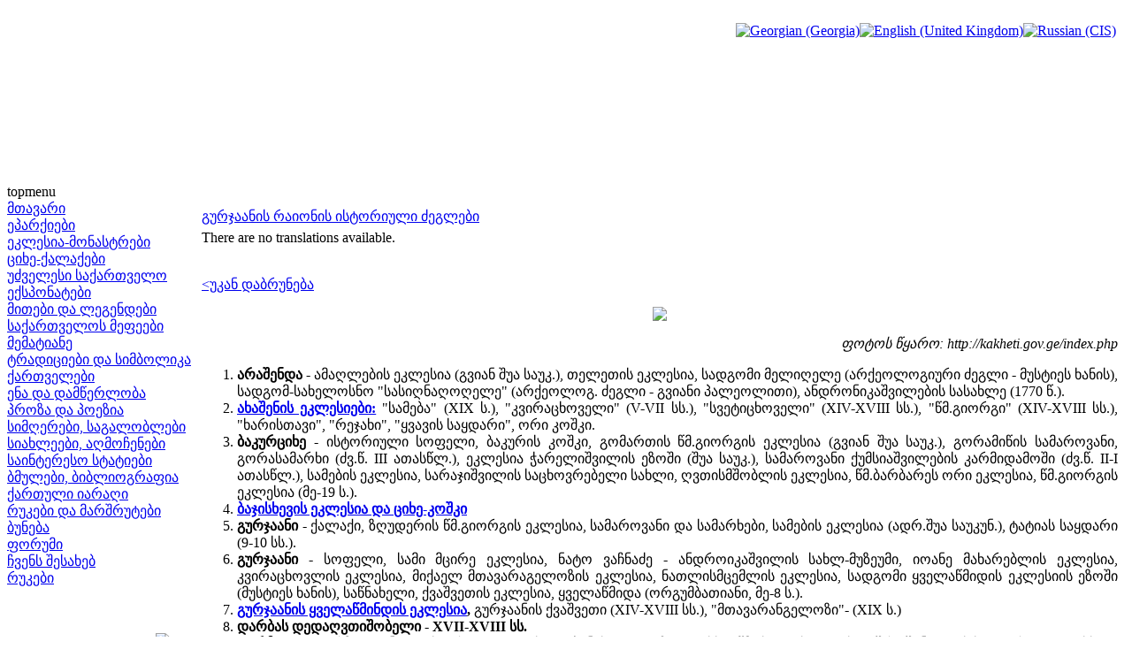

--- FILE ---
content_type: text/html; charset=utf-8
request_url: http://saunje.ge/index.php?option=com_content&view=article&id=320%3A2010-03-30-22-45-32&catid=1%3A2010-01-24-19-54-07&Itemid=19&lang=en
body_size: 8437
content:
<!DOCTYPE html PUBLIC "-//W3C//DTD XHTML 1.0 Transitional//EN" "http://www.w3.org/TR/xhtml1/DTD/xhtml1-transitional.dtd">
<html xmlns="http://www.w3.org/1999/xhtml" xml:lang="en-gb" lang="en-gb" >
<head>
  <meta http-equiv="content-type" content="text/html; charset=utf-8" />
  <meta name="robots" content="index, follow" />
  <meta name="keywords" content="joomla, Joomla" />
  <meta name="title" content="გურჯაანის რაიონის ისტორიული ძეგლები" />
  <meta name="author" content="Administrator" />
  <meta name="description" content="Joomla! - the dynamic portal engine and content management system" />
  <meta name="generator" content="Joomla! 1.5 - Open Source Content Management" />
  <title>გურჯაანის რაიონის ისტორიული ძეგლები</title>
  <link href="/templates/lampionebi2/favicon.ico" rel="shortcut icon" type="image/x-icon" />
  <link rel="stylesheet" href="/modules/mod_jflanguageselection/tmpl/mod_jflanguageselection.css" type="text/css" />
  <script type="text/javascript" src="/media/system/js/mootools.js"></script>
  <script type="text/javascript" src="/media/system/js/caption.js"></script>


<link rel="stylesheet" href="/templates/system/css/system.css" type="text/css" />
<link rel="stylesheet" href="/templates/system/css/general.css" type="text/css" />
<link rel="stylesheet" href="/templates/lampionebi2/css/template.css" type="text/css" />
<link rel="stylesheet" href="/templates/lampionebi2/css/menu.css" type="text/css" />
<script language="javascript" src="/templates/lampionebi2/js/jquery.js"></script>
<script language="javascript" src="/templates/lampionebi2/js/jquery.cookie.js"></script>
<script language="javascript">
	
	function drawPicture(id, src, top, width) {
		var prefix = "/templates/lampionebi2/images/header/";
		$("#"+id).attr("src", prefix + src);
		if (width != null) {
			$("#"+id).css("width", width+"px");
		}
		if (top != null) {
			$("#"+id).css("top", top+"px");
		}
	}


	function drawHeader(fast){
		var timeout = 10;		
		if (fast == false) {
			timeout = 3000;		
		} 
					setTimeout('drawPicture("headerImage4", "sa_irmebi.png", 0, null)', timeout);
				
		positionHeader();
		$.cookie(ck, "visited", { expires: 7 });
	}
	
	
	function positionHeader(){
			var dx = ($(window).width() - 800 ) /2; 
			$("#headerImage1").css({left: dx + 0 });
			$("#headerImage2").css({left: dx + 100 });
			$("#headerImage3").css({left: dx + 200 });
			$("#headerImage4").css({left: dx + 300 });
			$("#headerImage5").css({left: dx + 400 });
			$("#headerImage6").css({left: dx + 500 });
			$("#headerImage7").css({left: dx + 600 });
	}
	
</script>

</head>
<body>
<img id="headerImage1" style="position:absolute;top:0px;left:-900px;" src="/templates/lampionebi2/images/pixel.png" />
<img id="headerImage2" style="position:absolute;top:0px;left:-900px;" src="/templates/lampionebi2/images/pixel.png" />
<img id="headerImage3" style="position:absolute;top:0px;left:-900px;" src="/templates/lampionebi2/images/pixel.png" />
<img id="headerImage4" style="position:absolute;top:0px;left:-900px;" src="/templates/lampionebi2/images/pixel.png" />
<img id="headerImage5" style="position:absolute;top:0px;left:-900px;" src="/templates/lampionebi2/images/pixel.png" />
<img id="headerImage6" style="position:absolute;top:0px;left:-900px;" src="/templates/lampionebi2/images/pixel.png" />
<img id="headerImage7" style="position:absolute;top:0px;left:-900px;" src="/templates/lampionebi2/images/pixel.png" />
<img id="headerImage8" style="position:absolute;top:0px;left:-900px;" src="/templates/lampionebi2/images/pixel.png" />
<img id="headerImage9" style="position:absolute;top:0px;left:-900px;" src="/templates/lampionebi2/images/pixel.png" />
<img id="headerImage10" style="position:absolute;top:0px;left:-900px;" src="/templates/lampionebi2/images/pixel.png" />
<script language="javascript">
	var ck = "com.lampionebi.template";
	var fastLoad = false;
	if ($.cookie(ck) == "visited") {
		fastLoad = true;
	}

	drawHeader(fastLoad);
	
//	$.cookie(ck, "null", { expires: 7 });
//	$.cookie(ck, "null", { expires: 7 });

	var resizeTimer = null;
	$(window).bind('resize', function() {
	    if (resizeTimer) clearTimeout(resizeTimer);
	    resizeTimer = setTimeout(positionHeader, 30);
	});	
</script>
<div id="wrapper">
	<div id="header">
		<table width="100%" cellpadding="0px" cellspacing="0px">
		<tr>
			<td style="height:200px;">&nbsp;
		
			</td>
			<td style="width:800px;"><div style="width:800px">&nbsp; </div> </td>
			<td style="text-align:right;vertical-align:top;padding-right:10px">&nbsp;<div id="jflanguageselection"><div class="rawimages"><span><a href="http://saunje.ge/index.php?option=com_content&amp;view=article&amp;id=320:2010-03-30-22-45-32&amp;catid=1:2010-01-24-19-54-07&amp;Itemid=19&amp;lang=ka"><img src="/components/com_joomfish/images/flags/ka.gif" alt="Georgian (Georgia)" title="Georgian (Georgia)" /></a></span><span id="active_language"><a href="http://saunje.ge/index.php?option=com_content&amp;view=article&amp;id=320:2010-03-30-22-45-32&amp;catid=1:2010-01-24-19-54-07&amp;Itemid=19&amp;lang=en"><img src="/components/com_joomfish/images/flags/en.gif" alt="English (United Kingdom)" title="English (United Kingdom)" /></a></span><span><a href="http://saunje.ge/index.php?option=com_content&amp;view=article&amp;id=320:2010-03-30-22-45-32&amp;catid=1:2010-01-24-19-54-07&amp;Itemid=19&amp;lang=ru"><img src="/components/com_joomfish/images/flags/ru.gif" alt="Russian (CIS)" title="Russian (CIS)" /></a></span></div></div><!--Joom!fish V2.0.4 (Lightning)-->
<!-- &copy; 2003-2009 Think Network, released under the GPL. -->
<!-- More information: at http://www.joomfish.net -->

		
			</td>
		</tr>
		</table>
		<!--div style="padding-left:450px"><img src="/templates/lampionebi2/images/lampionebi.png" /></div-->
	</div>
	<div id="topmenu">topmenu</div>
	<table width="100%" cellpadding="0" cellspacing="0">
	<tr valign="top">
		<td id="left">
			<div class="leftdiv" style="width:210px"> </div>
			
<table width="100%" border="0" cellpadding="0" cellspacing="0">
<tr ><td><a href="/index.php?option=com_content&amp;view=article&amp;id=1&amp;Itemid=1&amp;lang=en" class="mainlevel" >მთავარი</a></td></tr>
<tr ><td><a href="/index.php?option=com_content&amp;view=article&amp;id=2&amp;Itemid=2&amp;lang=en" class="mainlevel" >ეპარქიები</a></td></tr>
<tr ><td><a href="/index.php?option=com_content&amp;view=article&amp;id=11&amp;Itemid=3&amp;lang=en" class="mainlevel" >ეკლესია-მონასტრები</a></td></tr>
<tr ><td><a href="/index.php?option=com_content&amp;view=article&amp;id=12&amp;Itemid=4&amp;lang=en" class="mainlevel" >ციხე-ქალაქები</a></td></tr>
<tr ><td><a href="/index.php?option=com_content&amp;view=article&amp;id=13&amp;Itemid=5&amp;lang=en" class="mainlevel" >უძველესი საქართველო</a></td></tr>
<tr ><td><a href="/index.php?option=com_content&amp;view=article&amp;id=14&amp;Itemid=6&amp;lang=en" class="mainlevel" >ექსპონატები</a></td></tr>
<tr ><td><a href="/index.php?option=com_content&amp;view=article&amp;id=15&amp;Itemid=7&amp;lang=en" class="mainlevel" >მითები და ლეგენდები</a></td></tr>
<tr ><td><a href="/index.php?option=com_content&amp;view=article&amp;id=16&amp;Itemid=8&amp;lang=en" class="mainlevel" >საქართველოს მეფეები</a></td></tr>
<tr ><td><a href="/index.php?option=com_content&amp;view=article&amp;id=1208&amp;Itemid=21&amp;lang=en" class="mainlevel" >მემატიანე</a></td></tr>
<tr ><td><a href="/index.php?option=com_content&amp;view=article&amp;id=17&amp;Itemid=9&amp;lang=en" class="mainlevel" >ტრადიციები და სიმბოლიკა</a></td></tr>
<tr ><td><a href="/index.php?option=com_content&amp;view=article&amp;id=83&amp;Itemid=13&amp;lang=en" class="mainlevel" >ქართველები</a></td></tr>
<tr ><td><a href="/index.php?option=com_content&amp;view=article&amp;id=364&amp;Itemid=18&amp;lang=en" class="mainlevel" >ენა და დამწერლობა</a></td></tr>
<tr ><td><a href="/index.php?option=com_content&amp;view=article&amp;id=1209&amp;Itemid=22&amp;lang=en" class="mainlevel" >პროზა და პოეზია</a></td></tr>
<tr ><td><a href="/index.php?option=com_content&amp;view=article&amp;id=559&amp;Itemid=19&amp;lang=en" class="mainlevel" id="active_menu">სიმღერები, საგალობლები</a></td></tr>
<tr ><td><a href="/index.php?option=com_content&amp;view=article&amp;id=117&amp;Itemid=15&amp;lang=en" class="mainlevel" >სიახლეები, აღმოჩენები</a></td></tr>
<tr ><td><a href="/index.php?option=com_content&amp;view=article&amp;id=296&amp;Itemid=17&amp;lang=en" class="mainlevel" >საინტერესო სტატიები</a></td></tr>
<tr ><td><a href="/index.php?option=com_content&amp;view=article&amp;id=18&amp;Itemid=10&amp;lang=en" class="mainlevel" >ბმულები, ბიბლიოგრაფია</a></td></tr>
<tr ><td><a href="/index.php?option=com_content&amp;view=article&amp;id=19&amp;Itemid=11&amp;lang=en" class="mainlevel" >ქართული იარაღი</a></td></tr>
<tr ><td><a href="/index.php?option=com_content&amp;view=article&amp;id=84&amp;Itemid=14&amp;lang=en" class="mainlevel" >რუკები და მარშრუტები</a></td></tr>
<tr ><td><a href="/index.php?option=com_content&amp;view=article&amp;id=560&amp;Itemid=20&amp;lang=en" class="mainlevel" >ბუნება</a></td></tr>
<tr ><td><a href="http://elita.ge/index.php?showforum=27&amp;Itemid=16" target="_blank" class="mainlevel" >ფორუმი</a></td></tr>
<tr ><td><a href="/index.php?option=com_content&amp;view=article&amp;id=20&amp;Itemid=12&amp;lang=en" class="mainlevel" >ჩვენს შესახებ</a></td></tr>
<tr ><td><a href="/index.php?option=com_content&amp;view=article&amp;id=84&amp;Itemid=23&amp;lang=en" class="mainlevel" >რუკები</a></td></tr>
</table><div style="padding-top:0px">
<p> </p>
</div><form action="index.php" method="post">
	<div class="search">
		<table><tr><td><input name="searchword" id="mod_search_searchword" maxlength="20" alt="Search" class="inputbox" type="text" size="18" value="search..."  onblur="if(this.value=='') this.value='search...';" onfocus="if(this.value=='search...') this.value='';" /></td><td><input type="image" value="Search" class="button" src="/images/M_images/searchButton.gif" onclick="this.form.searchword.focus();"/></td></tr></table>	</div>
	<input type="hidden" name="task"   value="search" />
	<input type="hidden" name="option" value="com_search" />
</form>
			<div id="reklama_left">
			
					
				<a href="http://istoria.ge" target="_blank"> <img src="/templates/lampionebi2/images/reklama/saunje/istoria_ge.gif"/></a><br/>
				<img height="3px" src="/templates/lampionebi2/images/pixel.png"/><br/>
				<a href="http://www.orthodoxy.ge" target="_blank"> <img src="/templates/lampionebi2/images/reklama/saunje/orthodoxy_ge.gif"/></a><br/>
				<img height="3px" src="/templates/lampionebi2/images/pixel.png"/><br/>
				<a href="http://xevsureti.ge" target="_blank"> <img src="/templates/lampionebi2/images/reklama/saunje/xevsureti_ge.gif"/></a><br/>
				<img height="3px" src="/templates/lampionebi2/images/pixel.png"/><br/>
				<a href="http://karavi.ge" target="_blank"> <img src="/templates/lampionebi2/images/reklama/saunje/karavi_ge.gif"/></a><br/>
				<img height="3px" src="/templates/lampionebi2/images/pixel.png"/><br/>
				<a href="http://alazani.ge" target="_blank"> <img src="/templates/lampionebi2/images/reklama/saunje/alazani_ge.gif"/></a><br/>
				<img height="3px" src="/templates/lampionebi2/images/pixel.png"/><br/>
				<a href="http://aisiforce.org" target="_blank"> <img src="/templates/lampionebi2/images/reklama/saunje/aisiforce_org.jpg"/></a><br/>
				<img height="3px" src="/templates/lampionebi2/images/pixel.png"/><br/>
				<a href="http://travelgis.ge" target="_blank"> <img src="/templates/lampionebi2/images/reklama/saunje/travelgis_ge.gif"/></a><br/>
			</div>		
		</td>	
		<td>
			<table height="100%" width="100%" cellpadding="0" cellspacing="0">
			<tr> <td style="width:5px;height:5px"><div style="width:5px;height:5px"> </div></td> <td> </td> <td width="5px"><div style="width:5px"> </div></td> </tr>
			<tr height="100%">
				<td> </td>
				<td id="mainbody">
                	<div style="width:655px;height:1px"></div>
					<table class="contentpaneopen">
<tr>
		<td class="contentheading" width="100%">
				<a href="/index.php?option=com_content&amp;view=article&amp;id=320%3A2010-03-30-22-45-32&amp;catid=1%3A2010-01-24-19-54-07&amp;Itemid=19&amp;lang=en" class="contentpagetitle">
			გურჯაანის რაიონის ისტორიული ძეგლები</a>
			</td>
				
		
					</tr>
</table>

<table class="contentpaneopen">



<tr>
<td valign="top">
<div class="jfdefaulttext">There are no translations available.</div><br/><p><a href="/index.php?id=1&amp;option=com_content&amp;Itemid=19&amp;lang=en">&lt;უკან დაბრუნება</a></p>
<p style="text-align: center;"><img src="http://amigo.ge/saunjegallery/albums/userpics/10001/1190664339_gurjaani.gif" border="0" width="700" /></p>
<p style="text-align: right;"><em>ფოტოს წყარო: http://kakheti.gov.ge/index.php</em></p>
<ol>
<li style="text-align: justify;"><strong>არაშენდა - </strong>ამაღლების ეკლესია (გვიან შუა საუკ.), თელეთის ეკლესია, სადგომი მელიღელე (არქეოლოგიური ძეგლი - მუსტიეს ხანის), სადგომ-სახელოსნო "სასიღნაღოღელე" (არქეოლოგ. ძეგლი - გვიანი პალეოლითი), ანდრონიკაშვილების სასახლე (1770 წ.).</li>
<li style="text-align: justify;"><a href="/index.php?id=1402&amp;option=com_content&amp;Itemid=19&amp;lang=en"><strong>ახაშენის ეკლესიები:</strong></a><strong> </strong>"სამება" (XIX ს.), "კვირაცხოველი" (V-VII სს.), "სვეტიცხოველი" (XIV-XVIII სს.), "წმ.გიორგი" (XIV-XVIII სს.), "ხარისთავი", "რეჯახი", "ყვავის საყდარი", ორი კოშკი.</li>
<li style="text-align: justify;"><strong>ბაკურციხე </strong>- ისტორიული სოფელი, ბაკურის კოშკი, გომართის წმ.გიორგის ეკლესია (გვიან შუა საუკ.), გორამიწის სამაროვანი, გორასამარხი (ძვ.წ. III ათასწლ.), ეკლესია ჭარელიშვილის ეზოში (შუა საუკ.), სამაროვანი ქუმსიაშვილების კარმიდამოში (ძვ.წ. II-I ათასწლ.), სამების ეკლესია, სარაჯიშვილის საცხოვრებელი სახლი, ღვთისმშობლის ეკლესია, წმ.ბარბარეს ორი ეკლესია, წმ.გიორგის ეკლესია (მე-19 ს.).</li>
<li style="text-align: justify;"><a href="/index.php?id=1404&amp;option=com_content&amp;Itemid=19&amp;lang=en"><strong>ბაჯისხევის ეკლესია და ციხე-კოშკი</strong></a></li>
<li style="text-align: justify;"><strong>გურჯაანი - </strong>ქალაქი, ზღუდერის წმ.გიორგის ეკლესია, სამაროვანი და სამარხები, სამების ეკლესია (ადრ.შუა საუკუნ.), ტატიას საყდარი (9-10 სს.). </li>
<li style="text-align: justify;"><strong>გურჯაანი - </strong>სოფელი, სამი მცირე ეკლესია, ნატო ვაჩნაძე - ანდროიკაშვილის სახლ-მუზეუმი, იოანე მახარებლის ეკლესია, კვირაცხოვლის ეკლესია, მიქაელ მთავარაგელოზის ეკლესია, ნათლისმცემლის ეკლესია, სადგომი ყველაწმიდის ეკლესიის ეზოში (მუსტიეს ხანის), საწნახელი, ქვაშვეთის ეკლესია, ყველაწმიდა (ორგუმბათიანი, მე-8 ს.).</li>
<li style="text-align: justify;"><a href="/index.php?id=718&amp;option=com_content&amp;Itemid=19&amp;lang=en"><strong>გურჯაანის ყველაწმინდის ეკლესია</strong></a><strong>,</strong> გურჯაანის ქვაშვეთი (XIV-XVIII სს.), "მთავარანგელოზი"- (XIX ს.)</li>
<li style="text-align: justify;"><strong>დარბას დედაღვთიშობელი - XVII-XVIII სს.</strong></li>
<li style="text-align: justify;"><strong>დარჩიეთი, </strong>დარჩეთი - ნეკლესიარი (გიოაათ ხოდაბუნის ადგილზე - 5-6 სს.), წმ.ესტატეს ეკლესია, შროშანაულის საყდარი VIII-IX სს.</li>
<li style="text-align: justify;"><strong>ვაზისუბანი, </strong>ურიათუბანი - ისტორიული სოფელი, "ღვთისმშობლის მიძინების" ბაზილიკა (VI ს.),   ღვთისმშობლის სამნავიანი ეკლესია - "სანაგირე" X-XI სს), ღვთისმშობლის ეკლესია (თადიაანთ უბანში), ღვთისმშობლის ეკლესიის ნანგრევები (თადიაანთ უბნის ვ.მთვარელიშვილის ეზოში), "ორმოც მოწამეთა ეკლესია" დავითიანის ადგილზე (VII ს.), სამნავიანი ბაზილიკა (მე-6 ს.), "კვირაცხოველი" (XIV-XVIII), გულბათ ჭავჭავაძის სახლი, ჭავჭავაძეთა მემორიალური ეკლესია (XIV-XVIII სს.), "ნათლისმცემელი" (XIX ს.), სულხან ჭავჭავაძის სასახლე (XIX ს.), ეკლესია ”სამკარიანი” (V-VII სს.), ბებრიჭამია საყდარი, წისქვილისუბნის ეკლესია, მცირე საყდარი მიჯის საყდართან, ეკლესია ფშაველების ნაბინავარში, ეკლესია გომებში, ელიას ეკლესია, თამარის ეკლესია (ფრთამოქცეული საყდარი), კოჭლიაანთ კოშკი, მთავარანგელოზთა ეკლესია, მიჯნის საყდარი, ნათლისმცემლის ეკლესიის კომპლექსი, ნამოსახლარები დავითიანის  და ლომიაურის ადგილებზე, სამაროვნები და სამარხები, ნაციხარი, სამების ეკლესია (კოჭლიაანთეულის ადგილზე), ყველაწმინდის ეკლესია, წმ.გიორგის ორი ეკლესია. </li>
<li style="text-align: justify;"><strong>ვაჩნაძიანი - სოფელი,</strong> <strong><a href="/index.php?id=856&amp;option=com_content&amp;Itemid=19&amp;lang=en">ვაჩნაძიანის პალატნი (XI-XIII), სასახლე (X-XII სს.), ვაჩნაძიანის ყველაწმინდის სამონასტრო კომპლექსი (მე-8-9 სს), ამიდასტურის წმ.გიორგის ეკლესია (V-VII სს.) და მის ეზოში გათხრილი, მიწით დაფარული აქამდე უცნობი სვეტიცხოვლის სახელობის ეკლესია  (VII–XIII სს.), ბაზილიკა, გომართის ეკლესია, ორი ეკლესია გუჯიაურების უბანში, ზურიას საყდარი, თეთრი გიორგის ნიში, თელეტის წმ.გიორგის ეკლესია, სამი კოშკი,</a> სადგომი აკურისხევში (აშელის ხანის), სამების ეკლესია, საწნახელი, უსანეთის ეკლესია, ფალახოსროიანის ეკლესია, ღვთისმშობლის ეკლესია, ყვავის საყდარი, ყველაწმინდის მონასტერი, წმ.გიორგის ეკლესია, წმ.მარიმის ეკლესია.</strong></li>
<a href="/index.php?id=856&amp;option=com_content&amp;Itemid=19&amp;lang=en"> </a>
<li style="text-align: justify;"><strong>ვეჯინის </strong>"ცხრასაყდრების" კომპლექსი, დედათა მონასტერი, მამათა მონასტერი, ციხე-კოშკი, ამაღლების სამონასტრო კომპლექსი და ყველაწმინდის ეკლესია, ღვთისმშობელი, ყველაწმინდა (XVII), ვეჯინის "მოციქული", აბაშიძეების კოშკი, გვირაბი, კვირაცხოვლის ეკლესია, ნაგებობები, ნათლისმცემლის ეკლესია, ნამოსახლარი (12013 სს.), პეტრე-პავლე მოციქულების ეკლესია, ფურცელაძეების ეკლესიაციხე -კომპლექსი, წმ.გიორგის ეკლესია, წმ.ნინოს ეკლესია, წმ.სტეფანეს ეკლესია, ჯანიანთ საყდარი.</li>
<li style="text-align: justify;"><strong>ველისციხე </strong>- ისტორიული სოფელი, კვირაცხოვლის ეკლესია, მამისაათ საყდარი, ციხე -დარბაზი, წმ.ბარბარეს ეკლესია, წმ.მარიამის ეკლესია, ღვთისმშობლის ეკლესია (XVII-XVIII სს.), "წმ.გიორგი" (XIV-XVIII სს.), "ყველაწმინდა" (1878 წ.)</li>
<a href="/index.php?id=856&amp;option=com_content&amp;Itemid=19&amp;lang=en"> </a>
<li style="text-align: justify;"><strong>ზეგაანი - ქაშუეთის ეკლესია, ღვინის სარდაფი, წ.გიორგის ეკლესია,</strong><strong> <a href="/index.php?id=856&amp;option=com_content&amp;Itemid=19&amp;lang=en"></a><a href="/index.php?id=818&amp;option=com_content&amp;Itemid=19&amp;lang=en">ზეგაანის მონასტერი (წმ.მარინეს ეკლესია (V ს.), ყოვლადწმიდის ბაზილიკა, ყველაწმინდა (VI-VII სს), (XVI-XVII სს-ში მოიხატა), სხ/სხვა სამლოცველოები, მარანი და სხვა ნაგებობათა ნანგრევებს, გალავანი.</a></strong></li>
<li style="text-align: justify;"><strong>ზიარი - </strong>ისტორიული სოფელი, კვირაცხოვლის ეკლესია (გვ.შუა საუკუნეები), სადგომი შორისხევში (შუა აშელის ხაა), სადგომი დიდი ლაკბე (ნიჩურაანთ ახოში - გვიანდელი აშელის ხანის), სადგომი დიდი ტინები (შუა აშელის ხანა), სახელოსო ზიარი (შუა აშელის ხანა), უსანეთის ეკლესია (მე-19 ს.), ღვთისმშობლის ეკლესია (შუა საუკუნეები).</li>
<li style="text-align: justify;"><strong>კალაური - </strong>ისტორიული სოფელი, კვირაცხოვლის ეკლესია (აგებული 2006 წელს ნაეკლესიარზე), კორდომიანის ეკლესია (VIII-IX სს.), მარანი იოსებ ჯანიაშვილის კარმიდამოში (18-19 სს.), მთავარანგელოზთა ეკლესია (შუა საუკ.), ნაეკლესიარი, ნათლისმცემლის მონასტერი, სამყინაურის ეკლესია (VI-VII სს.), საწახელი და წყალსაცავი, უაგვერდის ეკლესია (VI-VII სს.), წმ.გიორგის ეკლესია (VIII-X სს. ფრ.), წმინდა ნინოს ეკლესია - "ნინოწმინდა" (XIV-XVIII სს.), კალაურის ციხე (XI-XIII სს.), ეკლესია (XIV-XVIII სს.).</li>
<li style="text-align: justify;"><strong>კარდანახი - </strong>ისტორიული სოფელი, ათანაანთ ციხე, პირამიდული და XVIII საუკუნის ცილინდრული კოშკები, ეკლესია - XVII ს, XIII ს-ის საბაწმინდის გუმბათოვანი ეკლესია (ფრესკ.) და საბაწმინდის ბაზილიკა (მე-6 ს.), ნათლისმცემლის ეკლესია (შუა საუკ.), იოსებ ნონეშვილის სახლ-მუზეუმი, ონაანთ საყდარი, სასახლე (მე-19 საუკუნის), ფერისცვალების ეკლესია, ღვთაების ეკლესია, ღვთისმშობლის ეკლესია (გვიანი შუასაუკუნეები), სმ.ელიას ეკლესია, ჯამბალის წმ.გიორგის ეკლესია (შუა საუკუეების). </li>
<li style="text-align: justify;"><strong>კაჭრეთი - </strong>ისტორიული სოფელი, ბეჯიკოს საყდარი (XVIII ს.), გორასამარხები (ძვ.წ. III და II ათასწლეულების), სადუღას ველის გორასამარხები (ძვ.წ. II ათასწლეულების), სამაროვანი (VI-VII საუკუნების), ღვთისმშობლის ეკლესია, წმ.გიორგის ეკლესია (შუა საუკ.), მეორე ეკლესია</li>
<li style="text-align: justify;"><strong>ზემო კაჭრეთი -</strong> გორასამარხები, ელია წინასწარმეტყველის ეკლესია, მთავარაგელოზის ეკლესია, ნამოსახლარი (ძვ.წ. II-I ათასწლ.), სადგომი (მუსტიეს ხანის), სადგომი კარალიხევი (აშელის ხანის), სამაროვანი პირდაპირმიწებში (ძვ.წ. XIV-XIII სს.), სამაროვანი ნასადგომაზე (ძვ.წ. II ათასწლ., II ნახ.), სამარხი ურმუშეთში (ახ.წ. I-II სს.).</li>
<li style="text-align: justify;"><strong>კოლაგი, კოლაკი - </strong>ისტორიული სოფელი, ვაჩნაძიანთ ციხე, კოშკი - <span style="font-size: 12.16px; line-height: 15.808px;">ზედა და ქვედა ციხეები,</span> მთავარაგელოზის ეკლესია (XIX ს.), მთავარანგელოზის მეორე ეკლესია (შუა საუკუნეების), სმ.მარიამის ეკლესია,  წმ.გიორგის ეკლესია</li>
<li style="text-align: justify;"><strong>მახარაძის </strong>(გადრეკელის) წმ.ელიას ეკლესია - V-VII სს.</li>
<li style="text-align: justify;"><strong>მელაანი </strong>- ისტორიული სოფელი, კოშკები, სამება (XVIII ს), არქეოლოგიური ძეგლები: ლაკბისხევის სადგომი (შუა აშელის ხანა), პალეონტოლოგიური მასალა, სადგომი სახელოსნო (შუა პალეოლითის), სამგლე სერის ნამოსახლარი (ძვ.წ. II ათასწლეულის), გვიანდელი ბრინჯაო-რკინის ნამოსახლარი ბორცვები: "მაიაკი“, „ტინის სერი“, "საყდრისგორის ნამოსახლარი", „მოჭრილი გორა“, ძვ.წ. II-I ათასწლ.-ის სამლოცველოს ნაშთი, სამლოცველო მელიღელე (ძვ.წ. XII-VIII სს.), ფევრების სამაროვანი,  6 ორმოსამარხი, ღვთისმშობლის ორი ეკლესია, შანას საყდარი, ჩალიანის სამაროვანი (ძვ.წ. II-I ათასწლეულები), წმ.ბარბარეს ნაეკლესიარი, წმ.გიორგის ეკლესია (XIX საუკუნის), წმ.მარინეს ეკლესია (შუა საუკუნეების).</li>
<li style="text-align: justify;"><strong>მუკუზანი - </strong>ისტორიული სოფელი, სვეტიცხოვლის ეკლესია (XIV-XVIII სს.), ამაღლების ეკლესია (XIV-XVIII სს.), ორი პატარა ეკლესია,  წმინდა გიორგის ეკლესია - "მჭედლიანთ საყდარი" (XIV-XVIII სს.).</li>
<li style="text-align: justify;"><strong>ნანიანის მთავარანგელოზის მიქაელის ეკლესია (XVIII ს), სამების ეკლესია.</strong></li>
<li style="text-align: justify;"><strong>სანაგირეს მონასტერი (იხ.ვაზისუბნის ძეგლები)</strong></li>
<li style="text-align: justify;"><strong>ფხოველი </strong>- ისტორიული სოფელი, ასონიანთ ეკლესია, ბიას ეკლესია, ელიას ეკლესია, კვირაცხოვლის ეკლესია, კვირიკეს ეკლესია, ლომისის ეკლესია, ათლისმცემლის ეკლესია, ქვაშვეთის ეკლესია, ყველაწმიდის ეკლესია, ციხე, ცხენიჭამიას ეკლესია, წამებულის ეკლესია, წმ.ბარბარეს ეკლესია, წმ.ელიას ეკლესია, წმ.მარინეს ეკლესია.</li>
<li style="text-align: justify;"><strong>ქოდალო, ქოდალა - </strong>ისტორიული სოფელი, ღვთისმშობლია ეკლესია, წმ.გიორგის ეკლესია. </li>
<li style="text-align: justify;"><strong>ყველაწმინდის მონასტერი - ვაჩნაძიანის ყველაწმინდა (ვაჩაძიანის და კალაურის შუაში).</strong></li>
<li style="text-align: justify;"><strong>ყიტაანი, </strong>მოდველაურის ეკლესია, ღვთისმშობლის ეკლესია (ვარამაანთ საყდარი).</li>
<li style="text-align: justify;"><strong>შაშიანი, შანშიანი - </strong>ისტორიული სოფელი, კვირაცხოვლის ნაეკლესიარი - ამჟამად იქ ნიშია, მთავარანგელოზთა ეკლესია (გვიანი შუა საუკ.), ღვთისმშობლის ორი ეკლესია (XIV-XVIII სს.), სამების ეკლესია (V-VII სს.), წმ.გიორგის ეკლესია, "ყველაწმინდა"</li>
<li style="text-align: justify;"><strong>ჩალაუბანი -</strong> ისტორიული სოფელი, გვ.ბრინჯაოს ხანის გორანამოსახლარები (მოჭრილი გორა, რცხილის სერის ნამოსახლარი (ძვ.წ. II-I ატასწლ.), ტინის სერის ნამოსახლარი და სამაროვანი (გვ.ბრინჯაო - ადრეული რკინის ხანის), გარეტყის გორა (ძვ.წ. I ათასწლ.), ნამოსახლარი დიდგორი, ხოსროს გორა (გვ.ბრინაჯო-რკინის ხანის), დასაქანი - ძვ.წ. II-I ათასწლ., სადგომი თეთრი ქვები (მუსტიეს ხანის), სადგომი ხუცისხევი (შუა აშელის ხანის), წმ.გიორგის ეკლესია (გვ.შუა საუკ.), სოფლიდან 3-4 კმ-ის ტყეში პატარა დარბაზული ეკლესია, ეკლესიების კომპლექსი ჩალაუბის სასაფლაოზე: ღვთისმშობლის და მთავარანგელოზთა ეკლესიები, კოშკი, ლომისის და წმ.გიორგის დარბაზული (XX ს.) ეკლესიები, სამსართულიანი ციხე-კოშკი (XVII ს), ღვთისმშობლის ეკლესია (გვიან შუა საუკუ.), ყოყოჩაანთ საყდარი, წმ.ბარბარეს ეკლესია, წმ.გიორგის ეკლესიის კომპლექსი.</li>
<li style="text-align: justify;"><strong>ჩუმლაყი - </strong>ისტორიული სოფელი, ზედცხოველის ეკლესია, მთავარანგელოზთა ეკლესია, ციხისწყლის საყდრის კოშკი, ყველაწმინდის ეკლესია, წმ.მარიამის ეკლესია,<strong> <a href="/index.php?id=1403&amp;option=com_content&amp;Itemid=19&amp;lang=en">ჩუმლაყის სწორკუთხა კოშკი, ორმოცი მოწამის ეკლესია - "ორმოცნი" (XIV-XVIII სს.), წამებულის ეკლესია (XIV-XVIII), "ლიპარტიანთ" საყდარი (XIV-XVIII სს.)</a></strong></li>
<li style="text-align: justify;"><strong>ძირკოკი - </strong>იოანე ღვთისმეტყველის ეკლესია (XVII-XVIII სს.), მთავარანგელოზთა ეკლესია (გვიანი შუა საუკ.).</li>
<li style="text-align: justify;"><strong>ჭანდარის </strong>XI-XII საუკუნეების წმ.გიორგის ეკლესიის კომპლექსი (V-VII სს.), წმ.ბარბარეს ეკლესია (V-VII სს.), ღვთიშობლის ეკლესია (XIV-XVIII სს.), სასახლი (მე-19 საუკუნის, ადრონიკაშვილების).</li>
<li style="text-align: justify;"><strong>ჭერემის ნაქალაქარი, </strong>კომპლექსი: საეპისკოპოსო ტაძარი, სასახლე, "მამა-დავითის" ბაზილიკა, (VI-VII სს.), წვერდაბალისა და წმ.ბარბალეს სახ.ეკლესიები, ციხე-დარბაზი, მარანი და სხვ.); ჭერემის განძი, კვირიკეს ეკლესია, კოზმანის სალოცავი (ბარბაქაძეების საგვარეულო სალოცავი), ლიწინის ეკლესია (ადრ.შუა საუკუნეები), ნამოსახლარი კვირიას გორაზე (ენეოლითურის ხანის), ნამოსახლარი საღანძილე (ძვ.წ. IV ათასწლ.), სადგომი (მუსტიეს ხანის), სამების ეკლესია (გვიად შუა საუკუნეები), წმ.გიორგის ეკლესია (გვიანდელი შუა საუკ.,), ხარისთავის წმ.გიორგის ეკლესია. </li>
<li style="text-align: justify;"><strong>ზემო ყანდაურის </strong>ღვთიშობლის ეკლესია XIX ს. და ზემო ყანდაურის წმ.გიორგის ეკლესია XVIII-XIX ს.</li>
<li style="text-align: justify;"><strong>ჯიმითი - </strong>ისტორიული სოფელი, ეკლესია გენთიანთსაყდრები, ორი მცირე ეკლესია ნასოფლარზე, ეკლესია შროშანაული, წმ.გიორგის სახელობის ეკლესია (VIII ს) და "კვირაცხოვლის" ეკლესია, XVII-XVIII სს.), ორი ნაეკლესიარი ნასოფლარ დარბაში, ნამოსახლარი ნადიკარი (ძვ.წ. IV ათასწლ.), სადგომი უსახელო ბორცვი (მუსტიეს ხანის), სადურას ნამოსახალარი (ძვ.წ. VI- ა.წ. IX სს.), სადუღას სამაროვანი (მე-3 ს.), სკვითურივეტარიანი სამარხები (არქეოლოგიური ძეგლი სადუღას ტბასტან - ძვ.წ. VI-V სს.), ღვთისმშობლის ეკლესია, ყველაწმინდის ეკლესია, წმ.გიორგის ეკლესია. </li>
</ol>
<div style="text-align: center;"><strong><a href="http://amigo.ge/saunjegallery/albums/userpics/10001/gurjaani_001.jpg"><img src="http://amigo.ge/saunjegallery/albums/userpics/10001/normal_gurjaani_001.jpg" border="0" /></a> (+)<br /></strong></div>
<div style="text-align: right;"><em><br /></em></div>
<div style="text-align: justify;"><em>გამოყენებული ლიტერატურა: </em></div>
<div style="text-align: justify;"><em>საქართველოს ისტორიისა და კულტურის ძეგლთა აღწერილობა, ტ.1-I, თბილისი, 2013 წ.</em></div>
<div style="text-align: justify;"><strong><br /></strong></div>
<div style="text-align: justify;"><strong><br /></strong></div>
<div style="text-align: justify;"><strong><br /></strong></div>
<div style="text-align: justify;"><strong><br /></strong></div>
<div style="text-align: justify;"><strong><br /></strong></div>
<div style="text-align: justify;"><strong><br /></strong></div>
<p> </p>
<ul>
<li><strong>კახეთის რეგიონი</strong></li>
<li><a href="/index.php?id=253&amp;option=com_content&amp;Itemid=19&amp;lang=en"><strong>ახმეტის რაიონის ისტორიული ძეგლები</strong></a></li>
<li><a href="/index.php?id=321&amp;option=com_content&amp;Itemid=19&amp;lang=en"><strong>დედოფლისწყაროს რაიონის ისტორიული ძეგლები</strong></a></li>
<li><a href="/index.php?id=322&amp;option=com_content&amp;Itemid=19&amp;lang=en"><strong>თელავის რაიონის ისტორიული ძეგლები</strong></a></li>
<li><a href="/index.php?id=323&amp;option=com_content&amp;Itemid=19&amp;lang=en"><strong>ლაგოდეხის რაიონის ისტორიული ძეგლები</strong></a></li>
<li><a href="/index.php?id=324&amp;option=com_content&amp;Itemid=19&amp;lang=en"><strong>საგარეჯოს რაიონის ისტორიული ძეგლები</strong></a></li>
<li><a href="/index.php?id=325&amp;option=com_content&amp;Itemid=19&amp;lang=en"><strong>სიღნაღის რაიონის ისტორიული ძეგლები</strong></a></li>
<li><a href="/index.php?id=326&amp;option=com_content&amp;Itemid=19&amp;lang=en"><strong>ყვარლის რაიონის ისტორიული ძეგლები</strong></a></li>
</ul></td>
</tr>

</table>
<span class="article_separator">&nbsp;</span>

				</td>
				<td> </td>
			</tr>
			<tr> <td height="10px"> </td> <td> </td> <td> </td> </tr>
			</table>	
		</td>
		<td id="right"></td>
	</tr>
	</table>
	<div id="footer"></div>	
</div>
</body>
</html>